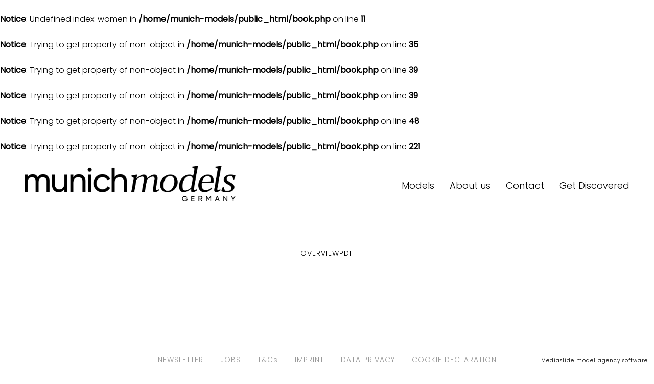

--- FILE ---
content_type: text/html; charset=UTF-8
request_url: https://www.munich-models.de/women/1798-cindy-gradilla/
body_size: 6864
content:
<!DOCTYPE html PUBLIC "-//W3C//DTD XHTML 1.0 Strict//EN" "http://www.w3.org/TR/xhtml1/DTD/xhtml1-strict.dtd">
<html xmlns="http://www.w3.org/1999/xhtml" xml:lang=“en-US”>
<head>
    <!--[if IE]><meta http-equiv="X-UA-Compatible" content="IE=edge,chrome=1"><![endif]-->
    <meta name="viewport" content="width=device-width,initial-scale=1" />
    <meta http-equiv=“content-language” content=“en-US” />
    <meta name=“language” content=“en-US” />
    <meta name=“google” content=“notranslate” />
        <script type="text/javascript" src="https://www.munich-models.de/js/jquery/jquery-1.11.0.min.js"></script>
    <script type="text/javascript" src="https://www.munich-models.de/js/jquery-ui/jquery-ui.min.js"></script>
    <script type="text/javascript" src="https://www.munich-models.de/js/lazyload/jquery.lazyload.min.js" ></script>
    <script type="text/javascript" src="https://www.munich-models.de/js/smartresize/smartresize.js" ></script>
    <script type="text/javascript" src="https://www.munich-models.de/js/cookie-validator/cookie-validator.js"></script>
    <script type="text/javascript" src="https://www.munich-models.de/js/list/mediaslide.list.js" ></script>
    <script type="text/javascript" src="https://www.munich-models.de/js/nanoscroller/jquery.nanoscroller.js" ></script>
    <script type="text/javascript" src="https://www.munich-models.de/js/upload/jquery.form.min.js" ></script>
    <script type="text/javascript" src="https://www.munich-models.de/js/book/mediaslide.book.min.js"></script>
    <script type="text/javascript" src="https://www.munich-models.de/js/infinitescroll/jquery.infinitescroll.min.js" ></script>
    <script type="text/javascript" src="https://www.munich-models.de/js/masonry/masonry.pkgd.min.js"></script>
    <script type="text/javascript" src="https://www.munich-models.de/js/slick/slick.js"></script>
    <script defer="true">
        (function(w,d,s,l,i){
            var g=w[l] ? '&s='+w[l]:'', f=d.getElementsByTagName(s)[0], j=d.createElement(s);
            j.async=true,j.src='https://slsnlytcs.com/stm.js?id='+i+g;
            j.referrerPolicy='no-referrer-when-downgrade';
            f.parentNode.insertBefore(j,f);
        })(window,document,'script','name','x6b6J7r7c3k4')
    </script>
    <script async src="https://www.googletagmanager.com/gtag/js?id=UA-109580091-1"></script>
    <script>
        window.dataLayer = window.dataLayer || [];
        function gtag(){dataLayer.push(arguments);}
        gtag('js', new Date());
        gtag('config', 'UA-109580091-1');
    </script>
    <link href="https://www.munich-models.de/js/slick/slick.css" rel="stylesheet" type="text/css" />
    <link href="https://www.munich-models.de/js/slick/slick-theme.css" rel="stylesheet" type="text/css" />
    <link href="https://www.munich-models.de/js/rrssb/rrssb.css" rel="stylesheet" type="text/css" />
    <link href="https://www.munich-models.de/css/mediaslide.css?ver=1.33" rel="stylesheet" type="text/css" />
    <link href="https://www.munich-models.de/css/responsive.css?ver=1.14" rel="stylesheet" type="text/css" />
    <link href="https://www.munich-models.de/css/hover.css" rel="stylesheet" type="text/css" />
    <link href="https://www.munich-models.de/css/animate.min.css" rel="stylesheet" type="text/css" />
    <link href="https://www.munich-models.de/js/font-awesome-pro/css/all.min.css" rel="stylesheet" type="text/css" />
    <link href="https://www.munich-models.de/css/cookie-validator.css" rel="stylesheet" type="text/css" />
    <link href="https://fonts.googleapis.com/css?family=Poppins:300,400" rel="stylesheet">
    <link href="https://fonts.googleapis.com/css?family=Open+Sans" rel="stylesheet">
    <link href="https://fonts.googleapis.com/css2?family=Cormorant+Garamond:ital,wght@0,300;0,400;0,500;0,600;0,700;1,300;1,400;1,500;1,600;1,700&display=swap" rel="stylesheet">
    <link rel="apple-touch-icon" sizes="57x57" href="/favicon/apple-icon-57x57.png">
    <link rel="apple-touch-icon" sizes="60x60" href="/favicon/apple-icon-60x60.png">
    <link rel="apple-touch-icon" sizes="72x72" href="/favicon/apple-icon-72x72.png">
    <link rel="apple-touch-icon" sizes="76x76" href="/favicon/apple-icon-76x76.png">
    <link rel="apple-touch-icon" sizes="114x114" href="/favicon/apple-icon-114x114.png">
    <link rel="apple-touch-icon" sizes="120x120" href="/favicon/apple-icon-120x120.png">
    <link rel="apple-touch-icon" sizes="144x144" href="/favicon/apple-icon-144x144.png">
    <link rel="apple-touch-icon" sizes="152x152" href="/favicon/apple-icon-152x152.png">
    <link rel="apple-touch-icon" sizes="180x180" href="/favicon/apple-icon-180x180.png">
    <link rel="icon" type="image/png" sizes="192x192" href="/favicon/android-icon-192x192.png">
    <link rel="icon" type="image/png" sizes="32x32" href="/favicon/favicon-32x32.png">
    <link rel="icon" type="image/png" sizes="96x96" href="/favicon/favicon-96x96.png">
    <link rel="icon" type="image/png" sizes="16x16" href="/favicon/favicon-16x16.png">
    <link rel="manifest" href="/favicon/manifest.json">
    <meta name="msapplication-TileColor" content="#ffffff">
    <meta name="msapplication-TileImage" content="/favicon/ms-icon-144x144.png">
    <meta name="theme-color" content="#ffffff">
    <br />
<b>Notice</b>:  Undefined index: women in <b>/home/munich-models/public_html/book.php</b> on line <b>11</b><br />
<br />
<b>Notice</b>:  Trying to get property of non-object in <b>/home/munich-models/public_html/book.php</b> on line <b>35</b><br />
<br />
<b>Notice</b>:  Trying to get property of non-object in <b>/home/munich-models/public_html/book.php</b> on line <b>39</b><br />
<br />
<b>Notice</b>:  Trying to get property of non-object in <b>/home/munich-models/public_html/book.php</b> on line <b>39</b><br />
<br />
<b>Notice</b>:  Trying to get property of non-object in <b>/home/munich-models/public_html/book.php</b> on line <b>48</b><br />
<br />
<b>Notice</b>:  Trying to get property of non-object in <b>/home/munich-models/public_html/book.php</b> on line <b>221</b><br />
    <title> - Munich Models</title>
<meta http-equiv="Content-Type" content="text/xhtml+xml; charset=utf-8" />
<meta name="robots" content="index, follow, all" />
<meta name="AUTHOR" content="mediaslide.com" />
<meta name="copyright" content="mediaslide.com" />

<!-- for Google -->
<meta name="description" content="" />
<meta name="keywords" content="" />

<!-- for Facebook -->          
<meta property="og:title" content=" - Munich Models" />
<meta property="og:type" content="article" />
<meta property="og:image" content="" />
<meta property="og:url" content="https://www.munich-models.de/women/1798-cindy-gradilla/" />
<meta property="og:description" content="" />

<!-- for Twitter -->          
<meta name="twitter:card" content="summary" />
<meta name="twitter:title" content=" - Munich Models" />
<meta name="twitter:description" content="" />
<meta name="twitter:image" content="" />
</head>
<body><div class="menu">
	<div class="menuDesktop">
        <div class="menuLogo">
            <a href="https://www.munich-models.de/home/">
                <img src="https://www.munich-models.de/images/logo.png" title="Munich Models" alt="Munich Models">
            </a>
        </div>
        <ul class="menuList">
            <li>
                <a class="siteRedirection models " href="https://www.munich-models.de/home/">
                    Models
                </a>
            </li>
            <li>
                <a class="siteRedirection " href="https://www.munich-models.de/about/">
                    About us
                </a>
            </li>
            <li>
                <a class="siteRedirection " href="https://www.munich-models.de/contact/">Contact</a>
            </li>
            <li>
                <a class="siteRedirection " href="https://www.munich-models.de/become/">Get Discovered</a>
            </li>
        </ul>
    </div>
	<div class="menuMobile">
		<div id="mobile-menu">
			<div>
				<a id="mobile-menu-open" onclick="openMobileMenu(); return false;"  href="#">
					<i class="fas fa-bars" style="font-size: 26px; position: absolute; left: 18px; top: 16px;" ></i>
				</a>
				<a id="mobile-menu-close" style="position: fixed; display: none; float: right; margin-right: 20px; margin-top: 5px;" onclick="closeMobileMenu(); return false" href="#">
                    <i class="fas fa-times" style="font-size: 26px; line-height: 20px; position: fixed; left: 18px; top: 20px;"></i>
				</a>
			</div>
			<div class="logoMobile">
				<a href="https://www.munich-models.de/home/">
					<img src="https://www.munich-models.de/images/logo.png" pagespeed_no_transform />
				</a>
			</div>
			<div style="position: absolute; top: 0; right: 15px;">
				<a href="https://www.munich-models.de/search/">
					<i class="fa fa-search" style="font-size: 26px; position: absolute; right: 2px; top: 16px;"></i>
				</a>
			</div>
		</div>
		<div id="mobile-menu-content">
			<ul id="nav">
                <li>
                    <a class="siteRedirection activeMenu "  href="https://www.munich-models.de/news/">News</a>
                </li>
                <li>
                    <a class="womenSubMenu siteRedirection "  href="#">Models</a>
                    <ul>
                        <li>
                            <a id="image" class="siteSubMenu siteRedirection"  href="https://www.munich-models.de/image/">Image</a>
                        </li>
                        <li>
                            <a id="main" class="siteSubMenu siteRedirection"  href="https://www.munich-models.de/main/" >Main</a>
                        </li>
                        <li>
                            <a id="development" class="siteSubMenu siteRedirection"  href="https://www.munich-models.de/development/">Development</a>
                        </li>
                        <li>
                            <a id="classic" class="siteSubMenu siteRedirection"  href="https://www.munich-models.de/classic/" >Classic</a>
                        </li>
                        <li>
                            <a id="talents" class="siteSubMenu siteRedirection  "  href="https://www.munich-models.de/talents/" >Talent</a>
                        </li>
                    </ul>
                </li>
                <li>
                    <a class="siteRedirection " href="https://www.munich-models.de/about/">About</a>
                </li>
                <li>
                    <a class="siteRedirection " href="https://www.munich-models.de/contact/">Contact</a>
                </li>
                <li>
                    <a class="siteRedirection " href="https://www.munich-models.de/become/">Get Discovered</a>
                </li>
                <li>
                    <a href="https://www.instagram.com/munichmodels/" target="_blank">
                        <i class="fab fa-instagram"></i>
                        <span>Follow us</span>
                    </a>
                </li>
			</ul>
		</div>
	</div>
</div>
<script>

    var isMobile = $(window).width() <= 750;
    var $m = $('.menuDesktop');
    var height = 120;
    menuAnimation = function() {
        if(!isMobile) {
            var position = $(window).scrollTop();
            if(position >= height){
                $m.addClass('minimal');
            } else {
                $m.removeClass('minimal');
            }
        }
    };
    $(window).scroll(function(){
        menuAnimation();
    });
    $(window).resize(function() {
        isMobile = $(window).width() <= 750;
    });
    menuAnimation();

    $(document).ready(function() {
        var test = $(".subMenu").children('ul');
        $(".subMenu").hover(function () {
            $(this).children('ul').stop(true, true).slideDown(300);
        },function () {
            $(test).stop(true, true).hide();
        })

    });
</script><div id="navigation" class="fade-delay-1">
    <div class="bookContainerAjax" >
                <div class="book page">
            <div class="bookDesktop">
                <ul class="bookList">    <li><a href="https://www.munich-models.de/women/1798-/-overview/">Overview</a></li>    <li>
    <a title="Download Pdf" href="https://www.munich-models.de/download_pdf.php?model_pictures_category_id=&model_id=" title="Download PDF" target="_blank">
        PDF
    </a>
    </li></ul>
                <div class="topBook">
                    <div class="bookDesktopPictures">
                        <div class="bookModelPictures portfolioElement">
                            <div class="MeasurementsLegend">
                                <div class="bookName"></div>
                                <div class="bookDesktopSlideMeasurements">
                                    <table></table>
                                                                                                        </div>
                            </div>
                                                    </div>
                    </div>
                </div>
                <ul class="bookDesktopBottomMeasurements"></ul>
            </div>
            <div class="bookMobile">
                <div class="bookName"></div>
                <div class="bookList">    <li><a href="https://www.munich-models.de/women/1798-/-overview/">Overview</a></li>    <li>
    <a title="Download Pdf" href="https://www.munich-models.de/download_pdf.php?model_pictures_category_id=&model_id=" title="Download PDF" target="_blank">
        PDF
    </a>
    </li></div>
                <div class="bookMobilePictures">
                                    </div>
                <table class="bookMobileMeasurements"></table>
                <div style="margin-top:20px;""></div>
            <div class="bookList first"></div>
        </div>
                                <div class="bookOverlay">
                <div class="bookOverlayPictures">
                                    </div>
                <i class="fa fa-times" aria-hidden="true" onclick="closeOverlay();"></i>
            </div>
    </div>
    <script type="text/javascript">
        $(window).ready(function() {
            // Save model id to scroll back to it in case of onpopstate
            localStorage.setItem('anchorId', 'model_1798');
            document.title = " - Munich Models";
            $('.letterList').hide();
            $('#navigation').css('opacity','1');

            $(".lazy").lazyload({
                threshold : 600,
                effect : "fadeIn"
            });
            var isMobile = $(window).width() <= 750;
            var isiPad = navigator.userAgent.match(/iPad/i) != null;
            $(document).on('keydown', function(e) {
                if(e.keyCode == 37) {
                    if($('.bookOverlay').is(":visible")) {
                        $('.bookOverlayPictures').slick('slickPrev');
                    } else {
                        $('.bookDesktopPictures').slick('slickPrev');
                    }
                }
                if(e.keyCode == 39) {
                    if($('.bookOverlay').is(":visible")) {
                        $('.bookOverlayPictures').slick('slickNext');
                    } else {
                        $('.bookDesktopPictures').slick('slickNext');
                    }
                }
                if(e.keyCode == 27) {
                    closeOverlay();
                }
            });
            ///GOTO SOCIAL
            $(".socialLink").on( "click", function(event) {
                $('html, body').animate({
                    scrollTop: $('.bookInstagramContainer').offset().top - 100
                }, 300);
            });

            slickGoTo = function(slide) {
                $(".bookOverlay").fadeIn();
                $('.bookOverlayPictures').slick('setPosition');
                $('.bookOverlayPictures').slick('slickGoTo' , slide);
            };

            closeOverlay = function() {
                $('.bookOverlay').fadeOut();
            };

            $('.bookDesktopPictures img').click(function(){
                $('.bookDesktopPictures').slick('next');
            });

            $('.bookOverlayPictures img').click(function(){
                $('.bookOverlayPictures').slick('next');
            });
            $('.bookDesktopPictures')
                .on('init', function() {
                    $('.bookDesktopPictures').css('opacity','1');
                })
                .not('.slick-initialized')
                .slick({
                    arrows: true,
                    slidesToShow: 1,
                    slidesToScroll: 1,
                    lazyLoad: 'ondemand',
                    nextSlidesToPreload: 1,
                    accessibility: false
                });
                        $('.bookOverlayPictures')
                .on('init', function() {

                })
                .not('.slick-initialized')
                .slick({
                    arrows: true,
                    slidesToShow: 1,
                    slidesToScroll: 1,
                    lazyLoad: 'ondemand',
                    nextSlidesToPreload: 1,
                    accessibility: false
                });

            $('.bookMobilePictures')
                .on('init', function() {

                })
                .not('.slick-initialized')
                .slick({
                    arrows: true,
                    slidesToShow: 1,
                    slidesToScroll: 1,
                    lazyLoad: 'ondemand',
                    nextSlidesToPreload: 1,
                    accessibility: true
                });

            $('.bookPolaroids')
                .on('init', function() {
                    $('.bookPolaroids').parent('.bookExtra').css('opacity','1');
                })
                .not('.slick-initialized')
                .slick({
                    arrows: true,
                    slidesToShow: 4,
                    slidesToScroll: 4,
                    accessibility: false,
                    lazyLoad: 'ondemand',
                    responsive: [
                        {
                            breakpoint: 1300,
                            settings: {
                                slidesToShow: 3,
                                slidesToScroll: 3,
                            }
                        },
                        {
                            breakpoint: 750,
                            settings: {
                                slidesToShow: 2,
                                slidesToScroll: 2
                            }
                        }
                    ]
                });

            setTimeout(function(){
                $('.bookDesktopSlideMeasurements').css({
                    'opacity': 1,
                    'visibility': 'visible'
                });
            }, 1000);

            setTimeout(function(){
                $('.topBook').css({
                    'opacity': 1,
                    'visibility': 'visible'
                });
            }, 300);


            resizeBook = function(){
                var imgHeight=(($('.bookDesktopPictures .portfolioElement').width()/2)-6)*1.15;
                $('.bookDesktopPictures img.portrait').css('max-width','calc(50% - 6px)');
                $('.bookDesktopPictures img.first').css('max-width','calc(100% - 16px)');
                $('.bookDesktopPictures img').css('height',imgHeight);

            };

            resizePictures = function () {
                $("img.portrait").each(function( index ) {
                    $(this).height($(this).width() * 15);
                });
            };


            resizePictures();

            $(window).resize(function () {
                resizePictures();
            });


            resizePolaroids = function(){
                var element = $('.bookPolaroidsElement');
                element.height(element.width());
            };

            $('.bookDesktopPictures').on('afterChange', function(event, slick, currentSlide, nextSlide){
                if(currentSlide > 0) {
                    $('.bookDesktopBottomMeasurements').fadeIn();
                }
                else {
                    $('.bookDesktopBottomMeasurements').fadeOut();
                }
            });

            function resizeBlankImages() {
                $('img.not-loaded').each(function () {
                    var originalWidth = $(this).attr('width');
                    var originalHeight = $(this).attr('height');
                    var ratioH = originalWidth/originalHeight;
                    var width = $(this).width();
                    var height = width/ratioH;
                    $(this).height(height);
                });
            }

            resizeBlankImages();

            // MASONRY
            setTimeout(function () {

                var $container = $('.bookNews');

                $container.masonry({
                    transitionDuration: 0,
                    itemSelector: '.newsElement'
                });

                $('img.not-loaded').lazyload({
                    effect: 'fadeIn',
                    threshold: 600,
                    load: function () {
                        $(this).removeClass("not-loaded");
                        $(this).css('height', 'auto')
                    }
                });

                $container.infinitescroll({
                        navSelector: "div.pagination",
                        nextSelector: "div.pagination a:first",
                        itemSelector: ".newsElement",
                        bufferPx: 60,
                        pixelsFromNavToBottom: 600,
                        loading: {
                            finishedMsg: 'No more pages to load.',
                            img: 'https://www.munich-models.de/images/loading.gif'
                        }
                    },
                    // trigger Masonry as a callback
                    function (newElements) {
                        var $newElems = $(newElements);
                        resizeBlankImages();
                        $('img.not-loaded').lazyload({
                            effect: 'fadeIn',
                            threshold: 400,
                            load: function () {
                                $(this).removeClass("not-loaded");
                                $(this).css('height', 'auto');
                            }
                        });
                        $container.masonry('appended', $newElems, true);
                        $(window).trigger('resize');
                    });
            },0);

            

            $('.bookMasonry').delay(2000).css('opacity','1');

            $(window).resize(function(){
                resizeBook();
                resizePolaroids();
            });
            setTimeout(function(){
                $(window).trigger('resize');
            },500);
            resizePolaroids();
        });
    </script>
        </div>
    <div class="contentAjax" ></div>
</div>
<div id="footer">
    <div class="footerSpace">
        <ul class="footerList">
            <li>
                <a class="siteRedirection " href="https://www.munich-models.de/newsletter/">NEWSLETTER</a>
            </li>
            <li>
                <a class="siteRedirection " href="https://www.munich-models.de/jobs/">JOBS</a>
            </li>
            <li>
                <a class="siteRedirection " href="https://www.munich-models.de/terms/">T&Cs</a>
            </li>
            <li>
                <a class="siteRedirection " href="https://www.munich-models.de/imprint/">IMPRINT</a>
            </li>
            <li>
                <a class="siteRedirection" href="https://www.munich-models.de/pdf/privacy-policy.pdf" target="_blank">DATA PRIVACY</a>
            </li>
            <li>
                <a class="siteRedirection " href="https://www.munich-models.de/cookie-declaration/">COOKIE DECLARATION</a>
            </li>
        </ul>
        <div class="mediaslideLink">
            <a href="https://www.mediaslide.com" target="_blank">Mediaslide model agency software</a>
        </div>
    </div>
</div><script type="text/javascript">
    //___________________
    // ratio
    function update_ratio() {
        var list = document.getElementsByClassName('js-ratio');
        for (var i = 0; i < list.length; i++) {
            var elem = list[i];

            var fRatio = parseFloat(elem.getAttribute('data-ratio'));
            console.log(elem.clientWidth);
            elem.style.height = (fRatio * elem.clientWidth) + 'px' ;
        }
    }
    update_ratio();
    window.addEventListener('resize', update_ratio, true);

    //___________________
    $(document).ready(function() {

        var url = window.location.href.split(/^(([^:\/?#]+):)?(\/\/([^\/?#]*))?([^?#]*)(\?([^#]*))?(#(.*))?/);
        regEx_1 = url[5].split("/")[1];

        var y = "";

        if (!window.console) console = {log: function() {}};

        //Remove right click and dragdrop
        /* ------------------------------
       Disable image drag + right-click
       ------------------------------ */
        $('body').on('dragstart', 'img', function (e) {
            e.preventDefault();
        });

        $('body').on('contextmenu', 'img', function () {
            return false;
        });


        /* ------------------------------
           Disable right-click globally
           ------------------------------ */
        $(document).on("contextmenu", function () {
            return false;
        });


        /* ------------------------------
           Disable DevTools keyboard shortcuts
           ------------------------------ */
        $(document).on("keydown", function (e) {

            if (
                e.metaKey &&
                e.altKey &&
                (
                    e.key.toLowerCase() === "i" ||
                    e.code === "KeyI" ||
                    e.which === 73 ||
                    e.keyCode === 73
                )
            ) {
                e.preventDefault();
                return false;
            }

            // ---- Block F12 ----
            if (e.which === 123) e.preventDefault();

            // ---- Block Ctrl + Shift + I ----
            if (e.ctrlKey && e.shiftKey && e.key.toLowerCase() === "i")
                e.preventDefault();

            // ---- Block Ctrl + Shift + C ----
            if (e.ctrlKey && e.shiftKey && e.key.toLowerCase() === "c")
                e.preventDefault();

            // ---- Block Ctrl + Shift + J ----
            if (e.ctrlKey && e.shiftKey && e.key.toLowerCase() === "j")
                e.preventDefault();

            // ---- Block Ctrl + U ----
            if (e.ctrlKey && e.key.toLowerCase() === "u")
                e.preventDefault();
        });

        var findModelsList = [];

        if (regEx_1 === 'news' || url === 'https://www.munich-models.de' || regEx_1 === 'find-models' || regEx_1 === 'become' || regEx_1 === 'about' || regEx_1 === 'contact' || regEx_1 === 'jobs' || regEx_1 === 'terms' || regEx_1 === 'imprint' || regEx_1 === 'become') {
            localStorage.removeItem('letter');
        }

        // MENU & FOOTER


        $('.siteRedirection').click(function(e){
            $('.siteRedirection').removeClass('menuSelected');
             var id_sub_menu = e.target.id;
            if (id_sub_menu == "image" || id_sub_menu == "main" || id_sub_menu == "development" || id_sub_menu == "classic" || id_sub_menu == "talents"){
                $(".models").addClass('menuSelected');
            }
            else {
                $(this).addClass('menuSelected');
            }
        });

        $('.menuLogo a').click(function(){
            $('.siteRedirection').removeClass('menuSelected');
        });

        var previous_regEx1 = "";
        var previous_regEx2 = "";
        var handleTimeout;
        var handleNavigitationTO;
        var running;

        closeMobileMenu = function(){
            $('#mobile-menu-open').show();
            $('#mobile-menu-close').hide();
            $('#mobile-menu-content').fadeOut();
        };

        openMobileMenu = function(){
            $('#mobile-menu-open').hide();
            $('#mobile-menu-close').show();
            $('#mobile-menu-content').fadeIn();
        };

        $("#nav > li > a").on("click", function(e){
            if($(this).parent().has('ul').length){
                e.preventDefault();
            }
            if(!$(this).hasClass("open")) {
                // hide any open menus and remove all other classes
                $("#nav li ul").slideUp(350);
                $("#nav li a").removeClass("open");
                // open our new menu and add the open class
                $(this).next("ul").slideDown(350);
                $(this).addClass("open");
            }
            else if($(this).hasClass("open")) {
                $(this).removeClass("open");
                $(this).next("ul").slideUp(350);
            }
            else{
            }
        });

        $("#subnav > li > a").on("click", function(e){
            if($(this).parent().has('ul').length){
                e.preventDefault();
            }
            if(!$(this).hasClass("open")) {
                // hide any open menus and remove all other classes
                $("#nav li ul").slideUp(350);
                $("#nav li a").removeClass("open");
                // open our new menu and add the open class
                $(this).next("ul").slideDown(350);
                $(this).addClass("open");
            }
            else if($(this).hasClass("open")) {
                $(this).removeClass("open");
                $(this).next("ul").slideUp(350);
            }
            else {
            }
        });
    });
</script>
</body>
</html>
